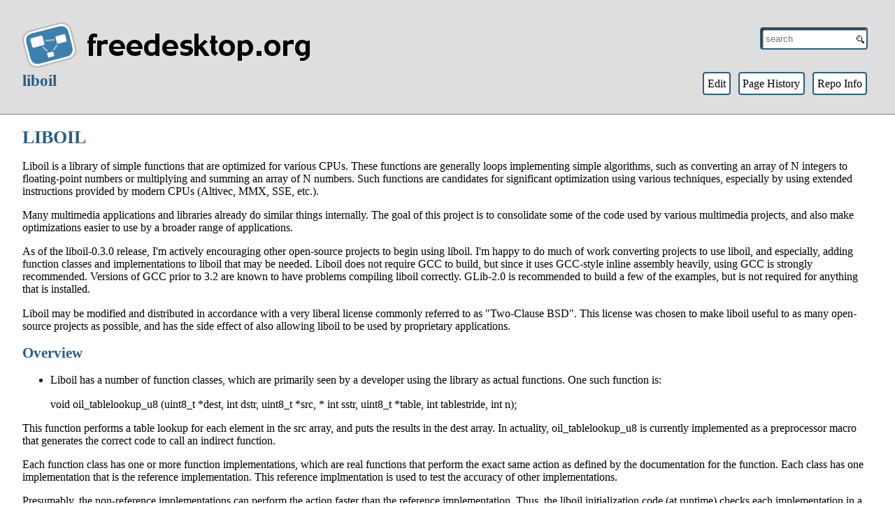

--- FILE ---
content_type: text/html
request_url: https://liboil.freedesktop.org/wiki/
body_size: 2891
content:
<!DOCTYPE html PUBLIC "-//W3C//DTD XHTML 1.0 Strict//EN"
 "http://www.w3.org/TR/xhtml1/DTD/xhtml1-strict.dtd">
<html xmlns="http://www.w3.org/1999/xhtml">

<head>

<meta http-equiv="Content-Type" content="text/html; charset=utf-8" />
<title>liboil</title>

<link rel="stylesheet" href="style.css" type="text/css" />
<link rel="stylesheet" href="xorg.css" type="text/css" />

<link rel="stylesheet" href="local.css" type="text/css" />


<link rel="alternate" type="application/x-wiki" title="Edit this page" href="//secure.freedesktop.org/write/liboil/ikiwiki.cgi?do=edit&amp;page=index" />





</head>
<body>

<div class="page">
<div class="pageheader">
<div class="header">
<span class="logo"><img src="logo.png" /></span>


<form method="get" action="https://www.google.com/search" id="searchform">
 <div>
  <input name="sitesearch" value="https://liboil.freedesktop.org/wiki/" type="hidden" />
  <input name="q" value="" id="searchbox" size="16" maxlength="255" type="text"
    placeholder="search" />
 </div>
</form>


<span class="headerpath">
<span class="parentlinks">

</span>
<span class="title">
liboil

</span>
</span>
</div>


<span class="actions">
<ul>

<li><a href="//secure.freedesktop.org/write/liboil/ikiwiki.cgi?do=edit&amp;page=index" rel="nofollow">Edit</a></li>



<li><a href="https://cgit.freedesktop.org/wiki/liboil/log/index.mdwn">Page History</a></li>


<li><a href="https://cgit.freedesktop.org/wiki/liboil/">Repo Info</a></li>




</ul>
</span>






</div>



<div id="pagebody">

<div id="content">
<h1 id="liboil">LIBOIL</h1>

<p>Liboil is a library of simple functions that are optimized for various CPUs. These functions are generally loops implementing simple algorithms, such as converting an array of N integers to floating-point numbers or multiplying and summing an array of N numbers. Such functions are candidates for significant optimization using various techniques, especially by using extended instructions provided by modern CPUs (Altivec, MMX, SSE, etc.).</p>

<p>Many multimedia applications and libraries already do similar things internally. The goal of this project is to consolidate some of the code used by various multimedia projects, and also make optimizations easier to use by a broader range of applications.</p>

<p>As of the liboil-0.3.0 release, I'm actively encouraging other open-source projects to begin using liboil. I'm happy to do much of work converting projects to use liboil, and especially, adding function classes and implementations to liboil that may be needed. Liboil does not require GCC to build, but since it uses GCC-style inline assembly heavily, using GCC is strongly recommended. Versions of GCC prior to 3.2 are known to have problems compiling liboil correctly. GLib-2.0 is recommended to build a few of the examples, but is not required for anything that is installed.</p>

<p>Liboil may be modified and distributed in accordance with a very liberal license commonly referred to as "Two-Clause BSD". This license was chosen to make liboil useful to as many open-source projects as possible, and has the side effect of also allowing liboil to be used by proprietary applications.</p>

<h2 id="overview">Overview</h2>

<ul>
<li><p>Liboil has a number of function classes, which are primarily seen by a developer using the library as actual functions. One such function is:</p>

<p>void oil_tablelookup_u8 (uint8_t *dest, int dstr, uint8_t *src, * int sstr, uint8_t *table, int tablestride, int n);</p></li>
</ul>

<p>This function performs a table lookup for each element in the src array, and puts the results in the dest array. In actuality, oil_tablelookup_u8 is currently implemented as a preprocessor macro that generates the correct code to call an indirect function.</p>

<p>Each function class has one or more function implementations, which are real functions that perform the exact same action as defined by the documentation for the function. Each class has one implementation that is the reference implementation. This reference implmentation is used to test the accuracy of other implementations.</p>

<p>Presumably, the non-reference implementations can perform the action faster than the reference implementation. Thus, the liboil initialization code (at runtime) checks each implementation in a class to determine the fastest implementation. Once this is done, the class's indirect function pointer points to the optimal implementation. After this, any calls to the function class (such as oil_tablelookup_u8() described above) will automatically be routed to the fastest implementation.</p>

<p>Implementations can be disabled  either at compile time (e.g., assembly code for the wrong architecture) or at run time (e.g., implementation uses unsupported opcodes). This is done automatically. In addition, implementations may be disabled because they do not produce the same results as the reference implementation.</p>

<p>All of the function classes will be API and ABI stable through the lifetime of the 0.3 series. In addition, the 0.4 series will include a compatibility library that will provide the 0.3 ABI. This allows multiple liboil-using libraries to be linked into the same application without regard to using the same liboil ABI. New ABI versions (0.4, 0.5, etc.) are expected no less than 6 months apart. It is planned that all future versions  of liboil will support at least two liboil ABI versions in this way.</p>

<h2 id="theproject">The Project</h2>

<p>Liboil has essentially two separate subprojects: development of the Liboil core (essentially completed), and development of function classes useful to applications. As time and interest permit, I modify applications and libraries to use liboil, create function classes to support those applications, and occasionally write some optimized implementations.</p>

<p>In general, hacking on Liboil does not require knowledge of assembly language. Many implementations are written in C. Some use compiler intrisics that generate assembly for MMX or SSE instructions.</p>

<h2 id="documentation">Documentation</h2>

<p><a href="http://liboil.freedesktop.org/desktopcon-2005.pdf">Slides</a> from a presentation given by ds at <a href="http://www.desktopcon.org/2005/">DesktopCon</a> about Liboil.</p>

<h2 id="download">Download</h2>

<p><a href="http://liboil.freedesktop.org/download">http://liboil.freedesktop.org/download</a></p>

<h2 id="bugs">Bugs</h2>

<p>Bugs can be reported at <a href="http://bugs.freedesktop.org/enter_bug.cgi">http://bugs.freedesktop.org/enter_bug.cgi</a></p>

<h2 id="mailinglist">Mailing List</h2>

<p><a href="http://lists.freedesktop.org/mailman/listinfo/liboil">http://lists.freedesktop.org/mailman/listinfo/liboil</a></p>

<h2 id="contact">Contact</h2>

<p>David Schleef &lt;<a href="mailto:ds@schleef.org">ds@schleef.org</a>></p>

</div>





</div>

<div id="footer" class="pagefooter">

<div id="pageinfo">











<div class="pagedate">
Last edited <span class="date">Tue 14 May 2013 12:35:57 AM UTC</span>
<!-- Created <span class="date">Tue 14 May 2013 12:35:57 AM UTC</span> -->
</div>

</div>


<!-- from liboil -->
</div>

</div>

</body>
</html>


--- FILE ---
content_type: text/css
request_url: https://liboil.freedesktop.org/wiki/style.css
body_size: 2706
content:
/* ikiwiki style sheet */

/* Note that instead of modifying this style sheet, you can instead edit
 * local.css and use it to override or change settings in this one.
 */

/* html5 compat */
article,aside,details,figcaption,figure,
footer,header,hgroup,menu,nav,section {
	display: block;
}

div.header, header.header {
	margin: 0;
	font-size: 140%;
	font-weight: bold;
	line-height: 1em;
	display: block;
}

.inlineheader .author {
	margin: 0;
	font-size: 112%;
	font-weight: bold;
	display: block;
}

.actions ul {
	margin: 0;
	padding: 6px .4em;
	height: 1em;
	list-style-type: none;
}
.actions li {
	display: inline;
	padding: .2em;
}
.pageheader .actions ul {
	border-bottom: 1px solid #000;
}

.inlinepage .actions ul {
	border-bottom: 0;
}

#otherlanguages ul {
	margin: 0;
	padding: 6px;
	list-style-type: none;
}
#otherlanguages li {
	display: inline;
	padding: .2em .4em;
}
.pageheader #otherlanguages {
	border-bottom: 1px solid #000;
}

.inlinecontent,
.inlineenclosure {
	margin-top: .4em;
}

.pagefooter,
.inlinefooter,
.comments {
	clear: both;
}

#pageinfo {
	margin: 1em 0;
	border-top: 1px solid #000;
}

.tags {
	margin-top: 1em;
}

.inlinepage .tags {
        display: inline;
}

.mapparent {
	text-decoration: none;
}

.img caption {
	font-size: 80%;
	caption-side: bottom;
	text-align: center;
}

img.img {
	margin: 0.5ex;
}

.align-left {
	float:left;
}

.align-right {
	float:right;
}

#backlinks {
	margin-top: 1em;
}

#searchform {
	display: inline;
	float: right;
}

#editcontent {
	width: 98%;
}

.editcontentdiv {
	width: auto;
	overflow: auto;
}

img {
	border-style: none;
}

pre {
	overflow: auto;
}

div.recentchanges {
	border-style: solid;
	border-width: 1px;
	overflow: auto;
	width: auto;
	clear: none;
	background: #eee;
	color: black !important;
}
.recentchanges .metadata {
	padding: 0px 0.5em;
}
.recentchanges .changelog {
	font-style: italic;
	clear: both;
	display: block;
	padding: 1px 2px;
	background: white !important;
	color: black !important;
}
.recentchanges .desc {
	display: none;
}
.recentchanges .diff {
	display: none;
}
.recentchanges .committer {
	float: left;
	margin: 0;
	width: 40%;
}
.recentchanges .committype {
	float: left;
	margin: 0;
	width: 5%;
	font-size: small;
}
.recentchanges .changedate {
	float: left;
	margin: 0;
	width: 35%;
	font-size: small;
}
.recentchanges .pagelinks,
.recentchanges .revert {
	float: right;
	margin: 0;
	width: 60%;
}

.blogform, #blogform {
	padding: 10px 10px;
	border: 1px solid #aaa;
	background: #eee;
	color: black !important;
	width: auto;
	overflow: auto;
}

.inlinepage {
	padding: 10px 10px;
	border: 1px solid #aaa;
	overflow: auto;
}

.pagedate,
.pagelicense,
.pagecopyright {
	font-style: italic;
	display: block;
	margin-top: 1em;
}

.archivepagedate {
	font-style: italic;
}
.archivepage {
	margin-bottom: 1em;
}

.error {
	color: #C00;
}

.sidebar {
	width: 20ex;
	float: right;
	margin-left: 4px;
	margin-bottom: 4px;
	margin-top: -1px;
	padding: 0ex 2ex;
	background: white;
	border: 1px solid black;
	color: black !important;
}

hr.poll {
	height: 10pt;
	color: white !important;
	background: #eee;
	border: 2px solid black;
}
div.poll {
	margin-top: 1ex;
	margin-bottom: 1ex;
	padding: 1ex 1ex;
	border: 1px solid #aaa;
}

span.color {
	padding: 2px;
}

.comment-header,
.microblog-header {
	font-style: italic;
	margin-top: .3em;
}
.comment .author,
.microblog .author {
	font-weight: bold;
}
.comment-subject {
	font-weight: bold;
}
.comment-avatar {
	float: right;
}
.comment {
	border: 1px solid #aaa;
	padding: 3px;
}

div.progress {
	margin-top: 1ex;
	margin-bottom: 1ex;
	border: 1px solid #888;
	width: 400px;
	background: #eee;
	color: black !important;
	padding: 1px;
}
div.progress-done {
	background: #ea6 !important;
	color: black !important;
	text-align: center;
	padding: 1px;
}

/* things to hide in printouts */
@media print {
	.actions { display: none; }
	.tags { display: none; }
	.trails { display: none; }
	.feedbutton { display: none; }
	#searchform { display: none; }
	.blogform, #blogform { display: none; }
	#backlinks { display: none; }
	.addcomment { display: none; }
}

/* infobox template */
.infobox {
	float: right;
	margin-left: 2ex;
	margin-top: 1ex;
	margin-bottom: 1ex;
	padding: 1ex 1ex;
	border: 1px solid #aaa;
	background: white;
	color: black !important;
}

/* notebox template */
.notebox {
	float: right;
	margin-left: 2ex;
	margin-top: 1ex;
	margin-bottom: 1ex;
	padding: 1ex 1ex;
	border: 1px solid #aaa;
	width: 25%;
	background: white;
	color: black !important;
}

/* popup template and backlinks hiding */
.popup {
	border-bottom: 1px dotted #366;
	color: #366;
}
.popup .balloon,
.popup .paren,
.popup .expand {
	display: none;
	text-align: left;
}
.popup:hover .balloon,
.popup:focus .balloon {
	position: absolute;
	display: inline;
	margin: 1em 0 0 -2em;
	padding: 0.625em;
	border: 2px solid;
	background-color: #dee;
	color: black;
}

/* form styling */
fieldset {
	margin: 1ex 0;
	border: 1px solid black;
}
legend {
	padding: 0 1ex;
}
.fb_submit {
	float: left;
	margin: 2px 0;
}
label.block {    
	display: block;   
}
label.inline {    
	display: inline;
}
input#openid_identifier {
	background: url(wikiicons/openidlogin-bg.gif) no-repeat;
	background-color: #fff;
	background-position: 0 50%;
	color: #000;
	padding-left: 18px;
}
input#searchbox {
	background: url(wikiicons/search-bg.gif) no-repeat;
	background-color: #fff;
	background-position: 100% 50%;
	color: #000;
	padding-right: 16px;
}
/* invalid form fields */
.fb_invalid {
	color: red;
	background: white !important;
}
/* required form fields */
.fb_required {
	font-weight: bold;
}

/* highlight plugin */
pre.hl { color:#000000; background-color:#ffffff; }
.hl.num { color:#2928ff; }
.hl.esc { color:#ff00ff; }
.hl.str { color:#ff0000; }
.hl.dstr { color:#818100; }
.hl.slc { color:#838183; font-style:italic; }
.hl.com { color:#838183; font-style:italic; }
.hl.dir { color:#008200; }
.hl.sym { color:#000000; }
.hl.line { color:#555555; }
.hl.mark { background-color:#ffffbb; }
.hl.kwa { color:#000000; font-weight:bold; }
.hl.kwb { color:#830000; }
.hl.kwc { color:#000000; font-weight:bold; }
.hl.kwd { color:#010181; }

/* calendar plugin */
.month-calendar-day-this-day,
.year-calendar-this-month {
	background-color: #eee;
}
.month-calendar-day-head,
.month-calendar-day-nolink,
.month-calendar-day-link,
.month-calendar-day-this-day,
.month-calendar-day-future {
	text-align: right;
}
.month-calendar-arrow A:link,
.year-calendar-arrow A:link,
.month-calendar-arrow A:visited,
.year-calendar-arrow A:visited {
	text-decoration: none;
	font-weight: normal;
	font-size: 150%;
}

/* outlines */
li.L1 { list-style: upper-roman; }
li.L2 { list-style: decimal; }
li.L3 { list-style: lower-alpha; }
li.L4 { list-style: disc; }
li.L5 { list-style: square; }
li.L6 { list-style: circle; }
li.L7 { list-style: lower-roman; }
li.L8 { list-style: upper-alpha; }

/* tag cloud */
.pagecloud {
	float: right;
	width: 30%;
	text-align: center;
	padding: 10px 10px;
	border: 1px solid #aaa;
	background: #eee;
	color: black !important;
}
.smallestPC { font-size: 70%; }
.smallPC { font-size: 85%; }
.normalPC { font-size: 100%; }
.bigPC { font-size: 115%; }
.biggestPC { font-size: 130%; }

/* orange feed button */
.feedbutton {
	background: #ff6600;
	color: white !important;
	border-left: 1px solid #cc9966;
	border-top: 1px solid #ccaa99;
	border-right: 1px solid #993300;
	border-bottom: 1px solid #331100;
	padding: 0px 0.5em 0px 0.5em;
	font-family: sans-serif;
	font-weight: bold;
	font-size: small;
	text-decoration: none;
	margin-top: 1em;
}
.feedbutton:hover {
	color: white !important;
	background: #ff9900;
}

.FlattrButton {
	display: none;
}

/* login selector */
#login_choice {
	display: none;
}
#login_input_area {
	clear: both;
	padding: 10px;
}
#login_btns, #login_btns br {
	clear: both;
}
#login_highlight {
	background-color: black;
	float: left;
}
.login_large_btn {
	padding: 1em 1.5em;
	border: 1px solid #DDD;
	margin: 3px;
	float: left;
}
.login_small_btn {
	padding: 4px 4px;
	border: 1px solid #DDD;
	margin: 3px;
	float: left;
}
a.login_large_btn:focus {
	outline: none;
}
a.login_large_btn:focus {
	outline-style: none;
}
.login_selected {
	border: 4px solid #DDD;
}

.fileupload-content .ui-progressbar {
	width: 200px;
	height: 20px;
}
.fileupload-content .ui-progressbar-value {
	background: url(ikiwiki/images/pbar-ani.gif);
}

.trails {
	margin-top: 1em;
	margin-bottom: 1em;
}
.trail {
	display: block;
	clear: both;
	position: relative;
}

.trailprev {
	display: block;
	text-align: left;
	position: absolute;
	top: 0%;
	left: 3%;
	width: 30%;
}

.trailup {
	display: block;
	text-align: center;
	margin-left: 35%;
	margin-right: 35%;
}

.trailnext {
	display: block;
	text-align: right;
	position: absolute;
	top: 0%;
	width: 30%;
	right: 3%;
}

.trailsep {
	display: none;
}

/* mobile/small-screen-friendly layout */
@media (max-width: 600px) {
	.sidebar {
		width: auto;
		float: none;
		margin-top: 0;
		border: none;
	}

	/* if the mobile browser is new enough, use flex layout to shuffle
	 * the sidebar to the end */
	.page {
		display: -webkit-box;
		display: -webkit-flexbox;
		display: -webkit-flex;
		display: -moz-box;
		display: -ms-flexbox;
		display: flex;
		-webkit-box-orient: vertical;
		-webkit-flex-direction: tb;
		-webkit-flex-direction: column;
		-webkit-flex-flow: column;
		-ms-flex-direction: column;
		flex-direction: column;
	}
	#pageheader {
		-webkit-box-ordinal-group: -1;
		-webkit-order: -1;
		-ms-box-ordinal-group: -1;
		-ms-flex-order: -1;
		order: -1;
	}
	.sidebar, #footer {
		-webkit-box-ordinal-group: 1;
		-webkit-order: 1;
		-ms-box-ordinal-group: 1;
		-ms-flex-order: 1;
		order: 1;
	}

	.blogform, #blogform {
		padding: 4px 4px;
	}
}
